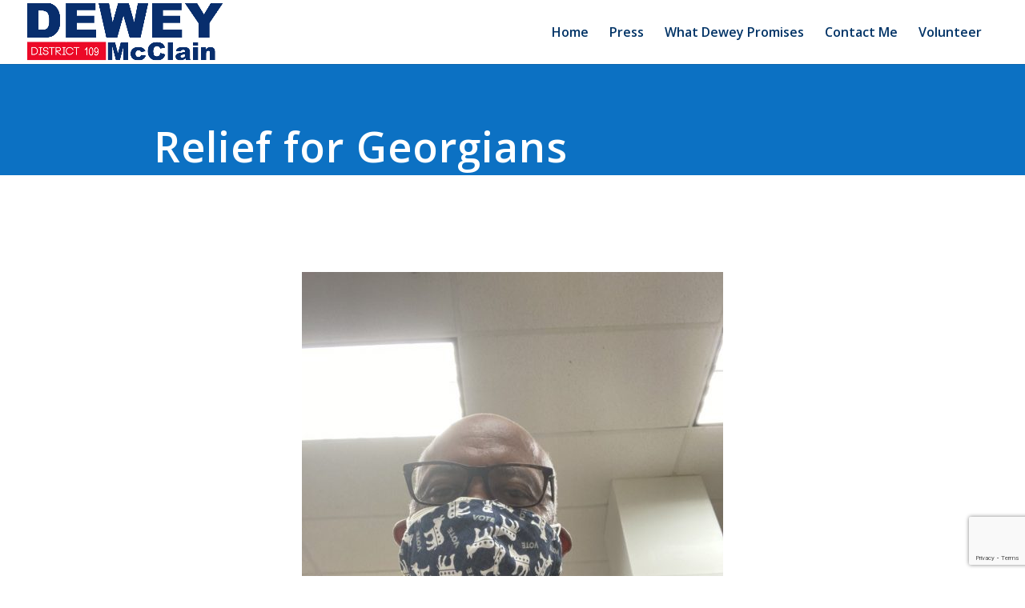

--- FILE ---
content_type: text/html; charset=utf-8
request_url: https://www.google.com/recaptcha/api2/anchor?ar=1&k=6LcZU9UZAAAAAB0dDBJ02FJnuglNm3DOCLFm3FaP&co=aHR0cHM6Ly9kZXdleW1jY2xhaW4uY29tOjQ0Mw..&hl=en&v=PoyoqOPhxBO7pBk68S4YbpHZ&size=invisible&anchor-ms=20000&execute-ms=30000&cb=pzq07bcgx55l
body_size: 48656
content:
<!DOCTYPE HTML><html dir="ltr" lang="en"><head><meta http-equiv="Content-Type" content="text/html; charset=UTF-8">
<meta http-equiv="X-UA-Compatible" content="IE=edge">
<title>reCAPTCHA</title>
<style type="text/css">
/* cyrillic-ext */
@font-face {
  font-family: 'Roboto';
  font-style: normal;
  font-weight: 400;
  font-stretch: 100%;
  src: url(//fonts.gstatic.com/s/roboto/v48/KFO7CnqEu92Fr1ME7kSn66aGLdTylUAMa3GUBHMdazTgWw.woff2) format('woff2');
  unicode-range: U+0460-052F, U+1C80-1C8A, U+20B4, U+2DE0-2DFF, U+A640-A69F, U+FE2E-FE2F;
}
/* cyrillic */
@font-face {
  font-family: 'Roboto';
  font-style: normal;
  font-weight: 400;
  font-stretch: 100%;
  src: url(//fonts.gstatic.com/s/roboto/v48/KFO7CnqEu92Fr1ME7kSn66aGLdTylUAMa3iUBHMdazTgWw.woff2) format('woff2');
  unicode-range: U+0301, U+0400-045F, U+0490-0491, U+04B0-04B1, U+2116;
}
/* greek-ext */
@font-face {
  font-family: 'Roboto';
  font-style: normal;
  font-weight: 400;
  font-stretch: 100%;
  src: url(//fonts.gstatic.com/s/roboto/v48/KFO7CnqEu92Fr1ME7kSn66aGLdTylUAMa3CUBHMdazTgWw.woff2) format('woff2');
  unicode-range: U+1F00-1FFF;
}
/* greek */
@font-face {
  font-family: 'Roboto';
  font-style: normal;
  font-weight: 400;
  font-stretch: 100%;
  src: url(//fonts.gstatic.com/s/roboto/v48/KFO7CnqEu92Fr1ME7kSn66aGLdTylUAMa3-UBHMdazTgWw.woff2) format('woff2');
  unicode-range: U+0370-0377, U+037A-037F, U+0384-038A, U+038C, U+038E-03A1, U+03A3-03FF;
}
/* math */
@font-face {
  font-family: 'Roboto';
  font-style: normal;
  font-weight: 400;
  font-stretch: 100%;
  src: url(//fonts.gstatic.com/s/roboto/v48/KFO7CnqEu92Fr1ME7kSn66aGLdTylUAMawCUBHMdazTgWw.woff2) format('woff2');
  unicode-range: U+0302-0303, U+0305, U+0307-0308, U+0310, U+0312, U+0315, U+031A, U+0326-0327, U+032C, U+032F-0330, U+0332-0333, U+0338, U+033A, U+0346, U+034D, U+0391-03A1, U+03A3-03A9, U+03B1-03C9, U+03D1, U+03D5-03D6, U+03F0-03F1, U+03F4-03F5, U+2016-2017, U+2034-2038, U+203C, U+2040, U+2043, U+2047, U+2050, U+2057, U+205F, U+2070-2071, U+2074-208E, U+2090-209C, U+20D0-20DC, U+20E1, U+20E5-20EF, U+2100-2112, U+2114-2115, U+2117-2121, U+2123-214F, U+2190, U+2192, U+2194-21AE, U+21B0-21E5, U+21F1-21F2, U+21F4-2211, U+2213-2214, U+2216-22FF, U+2308-230B, U+2310, U+2319, U+231C-2321, U+2336-237A, U+237C, U+2395, U+239B-23B7, U+23D0, U+23DC-23E1, U+2474-2475, U+25AF, U+25B3, U+25B7, U+25BD, U+25C1, U+25CA, U+25CC, U+25FB, U+266D-266F, U+27C0-27FF, U+2900-2AFF, U+2B0E-2B11, U+2B30-2B4C, U+2BFE, U+3030, U+FF5B, U+FF5D, U+1D400-1D7FF, U+1EE00-1EEFF;
}
/* symbols */
@font-face {
  font-family: 'Roboto';
  font-style: normal;
  font-weight: 400;
  font-stretch: 100%;
  src: url(//fonts.gstatic.com/s/roboto/v48/KFO7CnqEu92Fr1ME7kSn66aGLdTylUAMaxKUBHMdazTgWw.woff2) format('woff2');
  unicode-range: U+0001-000C, U+000E-001F, U+007F-009F, U+20DD-20E0, U+20E2-20E4, U+2150-218F, U+2190, U+2192, U+2194-2199, U+21AF, U+21E6-21F0, U+21F3, U+2218-2219, U+2299, U+22C4-22C6, U+2300-243F, U+2440-244A, U+2460-24FF, U+25A0-27BF, U+2800-28FF, U+2921-2922, U+2981, U+29BF, U+29EB, U+2B00-2BFF, U+4DC0-4DFF, U+FFF9-FFFB, U+10140-1018E, U+10190-1019C, U+101A0, U+101D0-101FD, U+102E0-102FB, U+10E60-10E7E, U+1D2C0-1D2D3, U+1D2E0-1D37F, U+1F000-1F0FF, U+1F100-1F1AD, U+1F1E6-1F1FF, U+1F30D-1F30F, U+1F315, U+1F31C, U+1F31E, U+1F320-1F32C, U+1F336, U+1F378, U+1F37D, U+1F382, U+1F393-1F39F, U+1F3A7-1F3A8, U+1F3AC-1F3AF, U+1F3C2, U+1F3C4-1F3C6, U+1F3CA-1F3CE, U+1F3D4-1F3E0, U+1F3ED, U+1F3F1-1F3F3, U+1F3F5-1F3F7, U+1F408, U+1F415, U+1F41F, U+1F426, U+1F43F, U+1F441-1F442, U+1F444, U+1F446-1F449, U+1F44C-1F44E, U+1F453, U+1F46A, U+1F47D, U+1F4A3, U+1F4B0, U+1F4B3, U+1F4B9, U+1F4BB, U+1F4BF, U+1F4C8-1F4CB, U+1F4D6, U+1F4DA, U+1F4DF, U+1F4E3-1F4E6, U+1F4EA-1F4ED, U+1F4F7, U+1F4F9-1F4FB, U+1F4FD-1F4FE, U+1F503, U+1F507-1F50B, U+1F50D, U+1F512-1F513, U+1F53E-1F54A, U+1F54F-1F5FA, U+1F610, U+1F650-1F67F, U+1F687, U+1F68D, U+1F691, U+1F694, U+1F698, U+1F6AD, U+1F6B2, U+1F6B9-1F6BA, U+1F6BC, U+1F6C6-1F6CF, U+1F6D3-1F6D7, U+1F6E0-1F6EA, U+1F6F0-1F6F3, U+1F6F7-1F6FC, U+1F700-1F7FF, U+1F800-1F80B, U+1F810-1F847, U+1F850-1F859, U+1F860-1F887, U+1F890-1F8AD, U+1F8B0-1F8BB, U+1F8C0-1F8C1, U+1F900-1F90B, U+1F93B, U+1F946, U+1F984, U+1F996, U+1F9E9, U+1FA00-1FA6F, U+1FA70-1FA7C, U+1FA80-1FA89, U+1FA8F-1FAC6, U+1FACE-1FADC, U+1FADF-1FAE9, U+1FAF0-1FAF8, U+1FB00-1FBFF;
}
/* vietnamese */
@font-face {
  font-family: 'Roboto';
  font-style: normal;
  font-weight: 400;
  font-stretch: 100%;
  src: url(//fonts.gstatic.com/s/roboto/v48/KFO7CnqEu92Fr1ME7kSn66aGLdTylUAMa3OUBHMdazTgWw.woff2) format('woff2');
  unicode-range: U+0102-0103, U+0110-0111, U+0128-0129, U+0168-0169, U+01A0-01A1, U+01AF-01B0, U+0300-0301, U+0303-0304, U+0308-0309, U+0323, U+0329, U+1EA0-1EF9, U+20AB;
}
/* latin-ext */
@font-face {
  font-family: 'Roboto';
  font-style: normal;
  font-weight: 400;
  font-stretch: 100%;
  src: url(//fonts.gstatic.com/s/roboto/v48/KFO7CnqEu92Fr1ME7kSn66aGLdTylUAMa3KUBHMdazTgWw.woff2) format('woff2');
  unicode-range: U+0100-02BA, U+02BD-02C5, U+02C7-02CC, U+02CE-02D7, U+02DD-02FF, U+0304, U+0308, U+0329, U+1D00-1DBF, U+1E00-1E9F, U+1EF2-1EFF, U+2020, U+20A0-20AB, U+20AD-20C0, U+2113, U+2C60-2C7F, U+A720-A7FF;
}
/* latin */
@font-face {
  font-family: 'Roboto';
  font-style: normal;
  font-weight: 400;
  font-stretch: 100%;
  src: url(//fonts.gstatic.com/s/roboto/v48/KFO7CnqEu92Fr1ME7kSn66aGLdTylUAMa3yUBHMdazQ.woff2) format('woff2');
  unicode-range: U+0000-00FF, U+0131, U+0152-0153, U+02BB-02BC, U+02C6, U+02DA, U+02DC, U+0304, U+0308, U+0329, U+2000-206F, U+20AC, U+2122, U+2191, U+2193, U+2212, U+2215, U+FEFF, U+FFFD;
}
/* cyrillic-ext */
@font-face {
  font-family: 'Roboto';
  font-style: normal;
  font-weight: 500;
  font-stretch: 100%;
  src: url(//fonts.gstatic.com/s/roboto/v48/KFO7CnqEu92Fr1ME7kSn66aGLdTylUAMa3GUBHMdazTgWw.woff2) format('woff2');
  unicode-range: U+0460-052F, U+1C80-1C8A, U+20B4, U+2DE0-2DFF, U+A640-A69F, U+FE2E-FE2F;
}
/* cyrillic */
@font-face {
  font-family: 'Roboto';
  font-style: normal;
  font-weight: 500;
  font-stretch: 100%;
  src: url(//fonts.gstatic.com/s/roboto/v48/KFO7CnqEu92Fr1ME7kSn66aGLdTylUAMa3iUBHMdazTgWw.woff2) format('woff2');
  unicode-range: U+0301, U+0400-045F, U+0490-0491, U+04B0-04B1, U+2116;
}
/* greek-ext */
@font-face {
  font-family: 'Roboto';
  font-style: normal;
  font-weight: 500;
  font-stretch: 100%;
  src: url(//fonts.gstatic.com/s/roboto/v48/KFO7CnqEu92Fr1ME7kSn66aGLdTylUAMa3CUBHMdazTgWw.woff2) format('woff2');
  unicode-range: U+1F00-1FFF;
}
/* greek */
@font-face {
  font-family: 'Roboto';
  font-style: normal;
  font-weight: 500;
  font-stretch: 100%;
  src: url(//fonts.gstatic.com/s/roboto/v48/KFO7CnqEu92Fr1ME7kSn66aGLdTylUAMa3-UBHMdazTgWw.woff2) format('woff2');
  unicode-range: U+0370-0377, U+037A-037F, U+0384-038A, U+038C, U+038E-03A1, U+03A3-03FF;
}
/* math */
@font-face {
  font-family: 'Roboto';
  font-style: normal;
  font-weight: 500;
  font-stretch: 100%;
  src: url(//fonts.gstatic.com/s/roboto/v48/KFO7CnqEu92Fr1ME7kSn66aGLdTylUAMawCUBHMdazTgWw.woff2) format('woff2');
  unicode-range: U+0302-0303, U+0305, U+0307-0308, U+0310, U+0312, U+0315, U+031A, U+0326-0327, U+032C, U+032F-0330, U+0332-0333, U+0338, U+033A, U+0346, U+034D, U+0391-03A1, U+03A3-03A9, U+03B1-03C9, U+03D1, U+03D5-03D6, U+03F0-03F1, U+03F4-03F5, U+2016-2017, U+2034-2038, U+203C, U+2040, U+2043, U+2047, U+2050, U+2057, U+205F, U+2070-2071, U+2074-208E, U+2090-209C, U+20D0-20DC, U+20E1, U+20E5-20EF, U+2100-2112, U+2114-2115, U+2117-2121, U+2123-214F, U+2190, U+2192, U+2194-21AE, U+21B0-21E5, U+21F1-21F2, U+21F4-2211, U+2213-2214, U+2216-22FF, U+2308-230B, U+2310, U+2319, U+231C-2321, U+2336-237A, U+237C, U+2395, U+239B-23B7, U+23D0, U+23DC-23E1, U+2474-2475, U+25AF, U+25B3, U+25B7, U+25BD, U+25C1, U+25CA, U+25CC, U+25FB, U+266D-266F, U+27C0-27FF, U+2900-2AFF, U+2B0E-2B11, U+2B30-2B4C, U+2BFE, U+3030, U+FF5B, U+FF5D, U+1D400-1D7FF, U+1EE00-1EEFF;
}
/* symbols */
@font-face {
  font-family: 'Roboto';
  font-style: normal;
  font-weight: 500;
  font-stretch: 100%;
  src: url(//fonts.gstatic.com/s/roboto/v48/KFO7CnqEu92Fr1ME7kSn66aGLdTylUAMaxKUBHMdazTgWw.woff2) format('woff2');
  unicode-range: U+0001-000C, U+000E-001F, U+007F-009F, U+20DD-20E0, U+20E2-20E4, U+2150-218F, U+2190, U+2192, U+2194-2199, U+21AF, U+21E6-21F0, U+21F3, U+2218-2219, U+2299, U+22C4-22C6, U+2300-243F, U+2440-244A, U+2460-24FF, U+25A0-27BF, U+2800-28FF, U+2921-2922, U+2981, U+29BF, U+29EB, U+2B00-2BFF, U+4DC0-4DFF, U+FFF9-FFFB, U+10140-1018E, U+10190-1019C, U+101A0, U+101D0-101FD, U+102E0-102FB, U+10E60-10E7E, U+1D2C0-1D2D3, U+1D2E0-1D37F, U+1F000-1F0FF, U+1F100-1F1AD, U+1F1E6-1F1FF, U+1F30D-1F30F, U+1F315, U+1F31C, U+1F31E, U+1F320-1F32C, U+1F336, U+1F378, U+1F37D, U+1F382, U+1F393-1F39F, U+1F3A7-1F3A8, U+1F3AC-1F3AF, U+1F3C2, U+1F3C4-1F3C6, U+1F3CA-1F3CE, U+1F3D4-1F3E0, U+1F3ED, U+1F3F1-1F3F3, U+1F3F5-1F3F7, U+1F408, U+1F415, U+1F41F, U+1F426, U+1F43F, U+1F441-1F442, U+1F444, U+1F446-1F449, U+1F44C-1F44E, U+1F453, U+1F46A, U+1F47D, U+1F4A3, U+1F4B0, U+1F4B3, U+1F4B9, U+1F4BB, U+1F4BF, U+1F4C8-1F4CB, U+1F4D6, U+1F4DA, U+1F4DF, U+1F4E3-1F4E6, U+1F4EA-1F4ED, U+1F4F7, U+1F4F9-1F4FB, U+1F4FD-1F4FE, U+1F503, U+1F507-1F50B, U+1F50D, U+1F512-1F513, U+1F53E-1F54A, U+1F54F-1F5FA, U+1F610, U+1F650-1F67F, U+1F687, U+1F68D, U+1F691, U+1F694, U+1F698, U+1F6AD, U+1F6B2, U+1F6B9-1F6BA, U+1F6BC, U+1F6C6-1F6CF, U+1F6D3-1F6D7, U+1F6E0-1F6EA, U+1F6F0-1F6F3, U+1F6F7-1F6FC, U+1F700-1F7FF, U+1F800-1F80B, U+1F810-1F847, U+1F850-1F859, U+1F860-1F887, U+1F890-1F8AD, U+1F8B0-1F8BB, U+1F8C0-1F8C1, U+1F900-1F90B, U+1F93B, U+1F946, U+1F984, U+1F996, U+1F9E9, U+1FA00-1FA6F, U+1FA70-1FA7C, U+1FA80-1FA89, U+1FA8F-1FAC6, U+1FACE-1FADC, U+1FADF-1FAE9, U+1FAF0-1FAF8, U+1FB00-1FBFF;
}
/* vietnamese */
@font-face {
  font-family: 'Roboto';
  font-style: normal;
  font-weight: 500;
  font-stretch: 100%;
  src: url(//fonts.gstatic.com/s/roboto/v48/KFO7CnqEu92Fr1ME7kSn66aGLdTylUAMa3OUBHMdazTgWw.woff2) format('woff2');
  unicode-range: U+0102-0103, U+0110-0111, U+0128-0129, U+0168-0169, U+01A0-01A1, U+01AF-01B0, U+0300-0301, U+0303-0304, U+0308-0309, U+0323, U+0329, U+1EA0-1EF9, U+20AB;
}
/* latin-ext */
@font-face {
  font-family: 'Roboto';
  font-style: normal;
  font-weight: 500;
  font-stretch: 100%;
  src: url(//fonts.gstatic.com/s/roboto/v48/KFO7CnqEu92Fr1ME7kSn66aGLdTylUAMa3KUBHMdazTgWw.woff2) format('woff2');
  unicode-range: U+0100-02BA, U+02BD-02C5, U+02C7-02CC, U+02CE-02D7, U+02DD-02FF, U+0304, U+0308, U+0329, U+1D00-1DBF, U+1E00-1E9F, U+1EF2-1EFF, U+2020, U+20A0-20AB, U+20AD-20C0, U+2113, U+2C60-2C7F, U+A720-A7FF;
}
/* latin */
@font-face {
  font-family: 'Roboto';
  font-style: normal;
  font-weight: 500;
  font-stretch: 100%;
  src: url(//fonts.gstatic.com/s/roboto/v48/KFO7CnqEu92Fr1ME7kSn66aGLdTylUAMa3yUBHMdazQ.woff2) format('woff2');
  unicode-range: U+0000-00FF, U+0131, U+0152-0153, U+02BB-02BC, U+02C6, U+02DA, U+02DC, U+0304, U+0308, U+0329, U+2000-206F, U+20AC, U+2122, U+2191, U+2193, U+2212, U+2215, U+FEFF, U+FFFD;
}
/* cyrillic-ext */
@font-face {
  font-family: 'Roboto';
  font-style: normal;
  font-weight: 900;
  font-stretch: 100%;
  src: url(//fonts.gstatic.com/s/roboto/v48/KFO7CnqEu92Fr1ME7kSn66aGLdTylUAMa3GUBHMdazTgWw.woff2) format('woff2');
  unicode-range: U+0460-052F, U+1C80-1C8A, U+20B4, U+2DE0-2DFF, U+A640-A69F, U+FE2E-FE2F;
}
/* cyrillic */
@font-face {
  font-family: 'Roboto';
  font-style: normal;
  font-weight: 900;
  font-stretch: 100%;
  src: url(//fonts.gstatic.com/s/roboto/v48/KFO7CnqEu92Fr1ME7kSn66aGLdTylUAMa3iUBHMdazTgWw.woff2) format('woff2');
  unicode-range: U+0301, U+0400-045F, U+0490-0491, U+04B0-04B1, U+2116;
}
/* greek-ext */
@font-face {
  font-family: 'Roboto';
  font-style: normal;
  font-weight: 900;
  font-stretch: 100%;
  src: url(//fonts.gstatic.com/s/roboto/v48/KFO7CnqEu92Fr1ME7kSn66aGLdTylUAMa3CUBHMdazTgWw.woff2) format('woff2');
  unicode-range: U+1F00-1FFF;
}
/* greek */
@font-face {
  font-family: 'Roboto';
  font-style: normal;
  font-weight: 900;
  font-stretch: 100%;
  src: url(//fonts.gstatic.com/s/roboto/v48/KFO7CnqEu92Fr1ME7kSn66aGLdTylUAMa3-UBHMdazTgWw.woff2) format('woff2');
  unicode-range: U+0370-0377, U+037A-037F, U+0384-038A, U+038C, U+038E-03A1, U+03A3-03FF;
}
/* math */
@font-face {
  font-family: 'Roboto';
  font-style: normal;
  font-weight: 900;
  font-stretch: 100%;
  src: url(//fonts.gstatic.com/s/roboto/v48/KFO7CnqEu92Fr1ME7kSn66aGLdTylUAMawCUBHMdazTgWw.woff2) format('woff2');
  unicode-range: U+0302-0303, U+0305, U+0307-0308, U+0310, U+0312, U+0315, U+031A, U+0326-0327, U+032C, U+032F-0330, U+0332-0333, U+0338, U+033A, U+0346, U+034D, U+0391-03A1, U+03A3-03A9, U+03B1-03C9, U+03D1, U+03D5-03D6, U+03F0-03F1, U+03F4-03F5, U+2016-2017, U+2034-2038, U+203C, U+2040, U+2043, U+2047, U+2050, U+2057, U+205F, U+2070-2071, U+2074-208E, U+2090-209C, U+20D0-20DC, U+20E1, U+20E5-20EF, U+2100-2112, U+2114-2115, U+2117-2121, U+2123-214F, U+2190, U+2192, U+2194-21AE, U+21B0-21E5, U+21F1-21F2, U+21F4-2211, U+2213-2214, U+2216-22FF, U+2308-230B, U+2310, U+2319, U+231C-2321, U+2336-237A, U+237C, U+2395, U+239B-23B7, U+23D0, U+23DC-23E1, U+2474-2475, U+25AF, U+25B3, U+25B7, U+25BD, U+25C1, U+25CA, U+25CC, U+25FB, U+266D-266F, U+27C0-27FF, U+2900-2AFF, U+2B0E-2B11, U+2B30-2B4C, U+2BFE, U+3030, U+FF5B, U+FF5D, U+1D400-1D7FF, U+1EE00-1EEFF;
}
/* symbols */
@font-face {
  font-family: 'Roboto';
  font-style: normal;
  font-weight: 900;
  font-stretch: 100%;
  src: url(//fonts.gstatic.com/s/roboto/v48/KFO7CnqEu92Fr1ME7kSn66aGLdTylUAMaxKUBHMdazTgWw.woff2) format('woff2');
  unicode-range: U+0001-000C, U+000E-001F, U+007F-009F, U+20DD-20E0, U+20E2-20E4, U+2150-218F, U+2190, U+2192, U+2194-2199, U+21AF, U+21E6-21F0, U+21F3, U+2218-2219, U+2299, U+22C4-22C6, U+2300-243F, U+2440-244A, U+2460-24FF, U+25A0-27BF, U+2800-28FF, U+2921-2922, U+2981, U+29BF, U+29EB, U+2B00-2BFF, U+4DC0-4DFF, U+FFF9-FFFB, U+10140-1018E, U+10190-1019C, U+101A0, U+101D0-101FD, U+102E0-102FB, U+10E60-10E7E, U+1D2C0-1D2D3, U+1D2E0-1D37F, U+1F000-1F0FF, U+1F100-1F1AD, U+1F1E6-1F1FF, U+1F30D-1F30F, U+1F315, U+1F31C, U+1F31E, U+1F320-1F32C, U+1F336, U+1F378, U+1F37D, U+1F382, U+1F393-1F39F, U+1F3A7-1F3A8, U+1F3AC-1F3AF, U+1F3C2, U+1F3C4-1F3C6, U+1F3CA-1F3CE, U+1F3D4-1F3E0, U+1F3ED, U+1F3F1-1F3F3, U+1F3F5-1F3F7, U+1F408, U+1F415, U+1F41F, U+1F426, U+1F43F, U+1F441-1F442, U+1F444, U+1F446-1F449, U+1F44C-1F44E, U+1F453, U+1F46A, U+1F47D, U+1F4A3, U+1F4B0, U+1F4B3, U+1F4B9, U+1F4BB, U+1F4BF, U+1F4C8-1F4CB, U+1F4D6, U+1F4DA, U+1F4DF, U+1F4E3-1F4E6, U+1F4EA-1F4ED, U+1F4F7, U+1F4F9-1F4FB, U+1F4FD-1F4FE, U+1F503, U+1F507-1F50B, U+1F50D, U+1F512-1F513, U+1F53E-1F54A, U+1F54F-1F5FA, U+1F610, U+1F650-1F67F, U+1F687, U+1F68D, U+1F691, U+1F694, U+1F698, U+1F6AD, U+1F6B2, U+1F6B9-1F6BA, U+1F6BC, U+1F6C6-1F6CF, U+1F6D3-1F6D7, U+1F6E0-1F6EA, U+1F6F0-1F6F3, U+1F6F7-1F6FC, U+1F700-1F7FF, U+1F800-1F80B, U+1F810-1F847, U+1F850-1F859, U+1F860-1F887, U+1F890-1F8AD, U+1F8B0-1F8BB, U+1F8C0-1F8C1, U+1F900-1F90B, U+1F93B, U+1F946, U+1F984, U+1F996, U+1F9E9, U+1FA00-1FA6F, U+1FA70-1FA7C, U+1FA80-1FA89, U+1FA8F-1FAC6, U+1FACE-1FADC, U+1FADF-1FAE9, U+1FAF0-1FAF8, U+1FB00-1FBFF;
}
/* vietnamese */
@font-face {
  font-family: 'Roboto';
  font-style: normal;
  font-weight: 900;
  font-stretch: 100%;
  src: url(//fonts.gstatic.com/s/roboto/v48/KFO7CnqEu92Fr1ME7kSn66aGLdTylUAMa3OUBHMdazTgWw.woff2) format('woff2');
  unicode-range: U+0102-0103, U+0110-0111, U+0128-0129, U+0168-0169, U+01A0-01A1, U+01AF-01B0, U+0300-0301, U+0303-0304, U+0308-0309, U+0323, U+0329, U+1EA0-1EF9, U+20AB;
}
/* latin-ext */
@font-face {
  font-family: 'Roboto';
  font-style: normal;
  font-weight: 900;
  font-stretch: 100%;
  src: url(//fonts.gstatic.com/s/roboto/v48/KFO7CnqEu92Fr1ME7kSn66aGLdTylUAMa3KUBHMdazTgWw.woff2) format('woff2');
  unicode-range: U+0100-02BA, U+02BD-02C5, U+02C7-02CC, U+02CE-02D7, U+02DD-02FF, U+0304, U+0308, U+0329, U+1D00-1DBF, U+1E00-1E9F, U+1EF2-1EFF, U+2020, U+20A0-20AB, U+20AD-20C0, U+2113, U+2C60-2C7F, U+A720-A7FF;
}
/* latin */
@font-face {
  font-family: 'Roboto';
  font-style: normal;
  font-weight: 900;
  font-stretch: 100%;
  src: url(//fonts.gstatic.com/s/roboto/v48/KFO7CnqEu92Fr1ME7kSn66aGLdTylUAMa3yUBHMdazQ.woff2) format('woff2');
  unicode-range: U+0000-00FF, U+0131, U+0152-0153, U+02BB-02BC, U+02C6, U+02DA, U+02DC, U+0304, U+0308, U+0329, U+2000-206F, U+20AC, U+2122, U+2191, U+2193, U+2212, U+2215, U+FEFF, U+FFFD;
}

</style>
<link rel="stylesheet" type="text/css" href="https://www.gstatic.com/recaptcha/releases/PoyoqOPhxBO7pBk68S4YbpHZ/styles__ltr.css">
<script nonce="_RLvnyFrXOKPzCx4M_bnEA" type="text/javascript">window['__recaptcha_api'] = 'https://www.google.com/recaptcha/api2/';</script>
<script type="text/javascript" src="https://www.gstatic.com/recaptcha/releases/PoyoqOPhxBO7pBk68S4YbpHZ/recaptcha__en.js" nonce="_RLvnyFrXOKPzCx4M_bnEA">
      
    </script></head>
<body><div id="rc-anchor-alert" class="rc-anchor-alert"></div>
<input type="hidden" id="recaptcha-token" value="[base64]">
<script type="text/javascript" nonce="_RLvnyFrXOKPzCx4M_bnEA">
      recaptcha.anchor.Main.init("[\x22ainput\x22,[\x22bgdata\x22,\x22\x22,\[base64]/[base64]/MjU1Ong/[base64]/[base64]/[base64]/[base64]/[base64]/[base64]/[base64]/[base64]/[base64]/[base64]/[base64]/[base64]/[base64]/[base64]/[base64]\\u003d\x22,\[base64]\x22,\x22bVtVw74Rwow6wr7Dl8KOw7fDlXJGw7EKw7bDhh07QMO/wpx/UcK1IkbCtxrDsEoresKfTUHCmxJkJ8KdOsKNw7/CuwTDqHEXwqEEwqxBw7Nkw6fDtsO1w6/[base64]/EcOZwqrDtlJ2wpRiwp/Ct2kfEsKaZ8KBRijCsGAZJsKVwpvDlsOrHhQ8PU3Cm2/CvnbConQkO8ObfMOlV0zCqGTDqQXDp2HDmMORZcOCwqLCm8OtwrV4BjzDj8OSAsOPwpHCs8KOEsK/RSJteEDDicOzD8O/J0Yyw7x2w5vDtToUw5vDlsK+wpUUw5ogbm4pDjJKwpphwpzClWU7ScKZw6rCrQozPArDuxZPAMK/fcOJfzbDm8OGwpAvAcKVLiNdw7Ezw5nDjcOKBQfDq1fDjcK1G3gAw4bCtcKfw5vCt8OgwqXCv1gWwq/CiyfCgcOXFHdZXSkAwozCicOkw6jClcKCw4E5cR5zdH8WwpPCsnHDtlrCmsOUw4vDlsKOX2jDkk/CiMOUw4rDgcKkwoEqKAXClhooCiDCv8OFCHvCk3LCkcOBwr3Cj3MjeQtSw77DoXbCiAhHAlVmw5TDuD1/[base64]/CgwXCqMK9E8O2ZGPDscOubcK+KMOOw4d6wo/CgMOXSQgoScO+dxE9w6d+w4RwczYNa8OWUxNkYsKTNx/DkG7Cg8Kaw553w73CucKVw4PCmsKCQm4jwo5sd8KnIgfDhsKLwp9wYwtcwpfCpjPDiygUIcOzwplPwq1xUMK/TMObwpvDh0cHdzleaUbDh1DCmmbCgcONwrnDg8KKFcK5AU1EwozDvDomP8Ksw7bChkMQNUvCszRswq1QIsKrCgzDpcOoA8KHQyV0ZB0GMsOTGTPCncOFw7k/H14SwoDCqmlEwqbDpMOYZCUaXCZOw4NPwqjCicONw7rCoBLDu8OKUMK/wr7CvRjDvk/DhAJFRMObfS7DrMKYVMOvw5N9wqvCgxTCu8KFw4RKw5JYwq7CuXJ0c8K0N3Inw7ANwp0SwqHCnRAGRsKxw4AQwpbDt8O3w6fCpxs/UHvDosKswq0Jw4PCrh9BdsOwPsKzw5kMw5JYSgTDi8OMwoTDhGdmw7HCkmYHwrXDs3ENwo7DvG1rwrJeMhzCnWTDmsKzw4jCpMK6wpt/[base64]/wqMvLi/[base64]/Ch8OEwqlGw7PCp8KnDg/CksODb20Cw5/[base64]/w5lgcsO2Q8Kqw6bDjcKFeizCisO+w5/CqcOnEh7Ch3/DlQtzwpIRwq/Dn8O+Rw/DtmPCrcKvBy/Cm8O1wqQFMcKlw7gRw50JMk04EcK+b3/[base64]/CssK0w79JDSvDvEhTMz3ChxQbwoDDnFTCgELCkCdXw4IMwobCv0dyHVIGWcKqISoPYsOywpIjwr4mwo0nwpIYSDLDrxgmJcOHWsK3w4/[base64]/CicK/[base64]/CgDHCkX3Dv8K7el/DscKYSwHDlsKKwrnCok/CmsKtND/DqcKMS8Kfw5fChinDlFt7w587dz/Cg8OFEMK5K8O9RsOjfsK1woMye2vCsAjDocOWHsKIw5jDmhfCnkURw6LCn8O8woHCtsKvEAHCqcOJwrI+LhjCmcKwAF5IE27DhMK/TA02RsKPI8K6Q8OHw6bDrcOpNsOsccO+woI4XW7CnsKmw4zCscO+wow5wqXDsiR6LMOYIy3Ct8OvVShSwpBSwotFLcKkw7MMw7tRw53Dn0zCj8KdUMKswo9cwohTw7zCrgoBw6jCqnPCgMOEw6xfRgpTwoDDu01fwrl2TMOrw5PCgFJ/w7vDq8KDOMKGCSXCpwDDs2R5wqQiwpIAGMObRUdBwqPClsKOwqbDrMO4wpzChMOqA8KXTMKCwpPCnsKZwoLDkcKfCcOawp4OwqRpZsKLw5XCrcO0w6fDh8KAw4HCqgZswo7CsVhDFRjCtS7Cvho9wqXCicOuH8OQwqPDg8OPw5UPR0fCjBzCt8KawobCiwg/wrszXcOPw7nCmMKMw6/ClMKRZ8OzDsKlw5LDosOBw4rCiSrClF0yw7fCsxbCqnhUw4HDujZ2wo3DiW15woPCjULDg3LCi8K4AcO0GMKXMsKyw4cZwqHDk1rCkMOJw6Uvw6gFJU0pwq9EDFVpw7smwrxjw54Zw5LClcOFVcO4wrHCh8KAJMK4eEdaJMOVCQjDmTfDsB/Cq8OSX8OnLsOWwq89w5LCskDCvsO4wpfDt8OBQhlmwq05w7zDtsKewq56OnQGA8OSfw/[base64]/wqkww57CmMK3PyxmCzPCgcOJwrnClcOzw4TDgcKOwqM7JHHCucK+fsODwrHCpx5UVMKPw6JiATzCmsOSwrfCnyTDlcOqHSPDiV3DrUY0RsOoWV/DucO4w4shwpzDonogNXA0NsOLwr01CsK0w48BC27ClMOpI0DDg8O+w5h1w63DtMKDw496dAYow5XCvBUbw6FtWTsXw4PDuMKRw6PDqcK3wqoRwq/CmCQ9wpDCkMKyOsOIw75tdcO+XQfCqW/[base64]/[base64]/ChMOHw4YHP8Ozf8KKwr8Za0nDm8KLw7PDsAfCh8K8w7fDuWjDsMOPw4RyQwkyX34kwo3DjcOFXQ/DuwkmdMOiw4dkw7oyw49RGknCksOXG0XDrMKPMcOPw5nDsy57wrzCiVFewpVJwrrDqhLDgcOkwrF/[base64]/wrtZwoEdbGLDmwXCtG4Zw7Ejw5QkLQHCkcKnwr7ChcOlRUzDqljCksKFwqrCp3ZEw7fDh8KYEsKfG8O8w63DkjB/[base64]/CuMOJwrXCmmjDtnPDgMOBwrLCoMKjw6Eawr/[base64]/[base64]/Cu8OiM8KQIWtWBsO8woDDn8KLw5VJw53DqMKKdT7DkFxzTCM/WsORw6Z1wpnDq1vDqMKDB8O0VsOSa15Swq1BTQJpc3dRwpEJw4TDnsOkB8K/wpfCimPCpcOZNsOyw4RBw5ITw6wASm5IVz7DuAhMfcKTwrBPNS3DisOwZ2Row6tzbcKRCsO2Qzw4w7BgIsKBw4DCtsK0XynCocO5OnM7wpcKXhpdX8KFw7bCuUQhbMOSw6/CkcK2wq7Dvi3CrcOHw57DhsOxbcOwwofDnsO0OsKMwpfDtcOhw4I2QMOwwq9Mw4vDkwJ8wqBfwpgKwoNiTRvCkGBww70XM8OZTsOpbcKuw4llDMKJQcKqw4bClsKWbsKrw5DCmhIdWyHCplfDhEbCjsKBwoYOwrgpwoZ/[base64]/Di8KUbcOBw4d4w6LCjMK3GGw3Q8ONw63CssO9b8ObNmbDr1YnQcKew4fCjBJqw7UgwpsfXkHDp8OLRzXDiEN9UcOxwpMFdGjDrE/DmsKbwobDkB/CksO9w4BEwoDDmBRxKlk7HU5Ow7MzwrDChDTDkSrDv01qw59BKigkOBnDvMO0DMOaw5gkNwx/[base64]/DhUhAwrrDsGvDrgfCm8Kew5IuK8OnHsOHw7rDu8Kuc0JAw7LCr8OtND9Ma8OVSS7Dq3gkw4DDu2pyXcOAwqx8KCjCh1A3w5TCksOlwoQcwrxowpHDosOYwoIWDw/CkDBjwoxEw57CqcOzVMKYw6HDgsKUNE9qw7x9QcKmDxTDv2FwXkjCu8KJf2/[base64]/w5/[base64]/aHnCtVjDm2XDpcOgBMOAwr4wfsOOwrXDoHHCvkbDpgHDo8OPUX8RwrVfwqzCgVvDmxcNw7p1CiF+WcKqDcK3w5DCn8K0IH7DvsKtIMOGwrRMFsK6w6pwwqTDiBUHGMKFUjdRecO9wrRlw7TCqiDCuWoBEXnDqcKRwpUmwrnCpF3DlsKaw6Fzwr1zfS/DsTpiwq3Ds8KMMsKWwr9Nw4BeJ8OxW0N3w4HDmVvCoMOqw74MCUQNKRjCn2jCsXEIwq/DvkDCqcOCTgTCnMKAb0zCt8KsN19hw5/DsMO5wr3DgcOBfUg/[base64]/ChMOswpjCo8OxwqdvD3fCjXkewrLDpsObwr4HwrwswrDDul3Dq0PCrcO6e8KRw6sKRhIrYMOBYcOPZQJFI2QDQMKRMcOfYcKOw51EE1hVwp/Ct8K4WcOSW8OKwqjCnMKFw53CqhDDmVkBVMOGA8K5FMOdU8OBXcKEw5oIwqdWwpXDr8OTZzYTYcKmw5XDoUnDpEF0J8KaNAQpDmDDuno+NUXDsQLDisOSw7XCj1l/[base64]/wpEJU8OLw7HCssKbwoLCvW3CjHgUR2ZQQsKjIsKgMcOWWsOVwrdmwqFHw50XU8OBwol/HcOHakNOU8OjwrYqw63CvScpXTxUw7Qwwq/Ctg8JwrrDkcO4FTYMP8OvBnvCmErCtsKwVsOpNlXDq2/Ct8KuX8K3wqlGwqHCocOMCFfCrcOsfmh1w6dUYjnDv3DDsArDuHHDqnB3w4Uow59Yw6Zrw7M8w7DDusOsUcKQbMKXw4PCqcOgwoxtTsO8Eh/Cl8KHwonClcOWw5lPMGTCrgXCv8ObKH4jw4nDrcOVNAXDiw/DohZxwpfCvsOsO01tbkEowqMVw6bCrRotw7tFcMKSwok4w4gow4jCrRdxw6Z9w7LDj0lNQsK4J8OEOFDDin5SYsOhwr8lwoHCojldwrx0wqUqesKtw5RswqPDs8KHwoUebFDCt3nCjsO2LWDCvMO/On3Ct8KBwpwtVHcFExZBwrE8QMKLWklCHlI7ZsOKDcKXw5oGYw3DjnM+w6EIwot3w4XCp0PCncK5cHU+PMK6NUd5PUrCuH9jKcK2w6soPsKXUxPDlDlpFVLDvsORwp3CncKKw4TCjDXDjcOUOR7CvsO/[base64]/woxXBMKow5dLw4PCtsOhwq17DMOTwroxFcKZwrrDpcKCw7DCsG1AwrbCkxxkLcK8LMKJZ8Kqw5hCwrc4w6Z/[base64]/fSVlwrzCryltAMKIw4DCgAwiGDTDgMKgwoASwpDDqFpzH8OqwpfCjwDDgB1jwrnDm8Orw77CvsOww5t9ccObYUIJDMOBFkoWLUB2w5PDlH9QwphKwoRpw7/DhQZBw4HChjQqwrhhwp1xdAnDocKKw6RFw5VeYh9tw4hFw7vChsKbGzxRBE7DqlrCr8Klw6PDkB8gw682w73DhBTDsMKRw5zCmVF2w7lOw5onUMKRwqXCojDCqyBpYlpxwp/CkTvDniPCtAxxwo3CnCnCr0Mdw5wJw5LDjDPClsKTc8K3wrXDksOHw6IJJAJ2w7BZOMKywrPCq2zCucKQw7UHwofDncK/w6/CnQ98wqPDsDJ/EcOfGgZcwpnClMOTw6/DvWpFe8O5eMOPw6V3DcOaNHFswrMOX8ORw4R9w5Qkw4/[base64]/DrzTCnsK1dD06w4TCpQrCgW/[base64]/w6bDhinCr8OgwoIDwowWHSvDj8KzB8ObAD/[base64]/KsK/[base64]/w7YSwrMXwoAVw4pgWkItN3FXwrg0QEHDsMOOw6w/wpzCuU/CrBvDkMOHw6zDnDnCk8OgRcKPw7E1wr/[base64]/OsKEw4hqwqnCpsK/V8KJSWLCqyDCrV3DoV8rM8KyVzLCrsKhwrNmwr0yTsKVw7PCvRnDmMK8d0HCliUlKsOoLsKHfFnDnATClFrCm2oqbMOKwo3DtSQTGkBVDEB+d0NTw6c5LzfDm27DlcKmw5bClH4YXFzDpyotIHLCt8OUw6khU8KIVmYSwp1Hb31Dw67DvMO8w4/CkysxwoR6fDxGwoR2w6TCmTxWwp5wBcKmwqTCkMKXwr0hw7Nwc8OdworDlMO8PcOdwp7CoF3Dug/DnMOfwpnDhU4SOgBYworDuA7Dh8KxIBfChR1Uw5TDnwTChy4Sw7p2wpDDmsOdwrVgwpTCpRzDvcOhw70NFwcow6kgMcKxw4/ChmTCnW7ClxrCg8OBw7ljwpHChMK4wrPCqAltYsKSwq7DjMKxwpQrIF/DnsOCwr8PRsKUw6fCn8OGw4bDrMKyw6nDphLDg8K4wqFnw7Bqw6EbDsKKfsKLwqRiCsKZw4zChcOcw6cKVUAeUjvDn2fCkErDim/CsFsZQ8KWaMOhPMKbRi5Vw5ILCz3CkCPCn8O4GsKSw5zCgE1Nwr9xAsOcJMKZwoFwf8KCfsKFCDNDw7B5fyZjY8OWw5nCnh/CgTBbw5bDlsKWacOow7HDqg/[base64]/w6HDuMKgwqDCi8KWwoDCpsOaSB9+LU/[base64]/DpkROPcKFw6TCjwdOw798bMOEw4gMHsKlFitsw5YLZMO1MicJw6AMw4dtwqpsNxJEVjrDmcORQCDDmxQKw4HDocKRw4nDl3vDr3vCqcOmw40pw5/DuDZsAsK6wqx9w5zCsk/DiTDDhsKxw4/DnD3DicO/[base64]/DjkvDm13DnyMpCsOww4fDuhLClWkJYw/[base64]/DsmLDu8KFw5nDnhIbw4zCkMOnY8KDFHl7w5rCsE5cwpNOeMKdwoLCsmjDusKWwrNwR8OUwpXCmRnDt3bDiMKGGjFpwoELJmlAGcK7wrM2FRnCkMOQwow/w47DgMOxJxAEwpQ/woXDvMKKXSxCUMKjJE8gwoRAwqzCp3k0AsKWw44qI0l9NmtcEG4+w4g9TcOxMMOEQwDCv8O8dy/DtVjCnsOXbsOILyADfsOvwq12TsObKgjCnMODYcKcw4VJwpULKEHDt8O0SsK0ZU7CmcKCw6sOw68Uw5HDjMOLw614a2VrasKRw4UhMsOdwr8fwqtFwrRyfsK+cEXDkcOuPcK6B8OnPh/DusOWw4XCrcKbS2hnwoHDuh93XyPCr2/[base64]/w5bCo1wJwo5OwpvDkMOnXsKHwo/[base64]/BMO5wqXCk8K6w7dawp0Dw43DvMOpw74Vwr9Mw7XCmcOgCMOOX8KBdE47L8Ovw7/[base64]/DjcOgM2ghJ8OdQsOFw5RVBMOSw4HCgDfDvgnCgAnCvWIAw4ZiVl0vw6TCgMKXNwXDqcOfwrXCp3JIw4o/w6/[base64]/DpsO0HMKhw57DoCbDjMKEwrrCqm7Chz1mwqA3wrUuHmzDoMOnw7vDpsKwScO2G3LClMOWP2ctw4YqHWjDgSzCt28/KsO7UXrDpHnCrcKqwo7DhcK7e2ZgwpfDm8Kow58Rw7wowqrDsRbDo8O/[base64]/[base64]/[base64]/wqJaw5TDpcKiHsKIwoFbJBAsFsKhwrlxKhYndDISwr7Do8OVP8KcPsOJEA3CkybCnMKdGsKSGB5kw73Dl8KtGMO2wroiE8KsI2zChsObw57Cin7CqBFdw73Cp8Oxw78oQ0tud8KyEA7Cnj3CikYCwp/DrMK0w7TCpirCpAxheUYUfMOUw6grBsO9w7JGwr1+N8KnwrvCk8Osw7IfwpXCgwhpIxLCt8OEw4dYdcKDwqvDnsKBw5DCqxphwqZmGTAfWikEwoR+w4pxw4hjZcKzGcOfwr/DkGRxD8Oxw6nDrcOpJn9fw63CuXDDnBbDqyHCmcOMfSJFZsObYMORwptawqfCnivDl8O6w7zDj8OZw5tXIGJmd8KUfWfDisONFwofw6gzwo/Do8KCw6HClcOZw4TCkRZ7w63Cn8KYwpJBwpzDmFYrwqbDqsKgwpMPwrscUsKcP8ONwrLClUB4HiVpwpfCgcKZwp3CmQ7DiW3CoDnClHzChA/DsmYIwqNTfT/CrsKAw7vChMK4woBbJTbDg8K0wovCphpBFcORw6bCs2ZPwo15B00Ow5olP2PDi0Uuw6giEUhhwqHCgEcVwpQeCcKtX0DDpHHCscKLw7zDisKrKcK0wrMUw6bCvMKJwpVzLsO+wpzCgMKMX8KWUB/CgcKXMlzDvExlbMKvwqfCrcKfQsOLZ8OBwpbCqR/CvEnDoALDujDCjcOHbywgw7Mxw6nDhMOteGnDtGXDi3otw5zCsMKMHMKnwoI8w59twojCvcOwcsO2WVLClsOHw5bDs1/DumfDs8Kywo5LLsOZFmBAesOpF8KIUMOoAxcHQcKUwoY5T1rCpMK9HsO/wooBw6wiYXkgw4drwovCj8KnVMKLwoYmw7bDncK7w4vDvWciHMKIwoXDvl3DrcKbw4EdwqtSwprCn8O/w4TClnJKw5Z+wr15w4DCrBDDsXNeWllQEsKFwoErXsO9w5zDmj7DtsO6w5MUZMO+bGLCmcKUKxQJYzsEwqR8wrxjY13Do8OzWF7DjMKdMnoWwpQpKcKXw6DClgrCrHnCsA/Dj8K2wofCg8OlbsK4YD/Dq1Biw65XdsOTw7kzw6AvM8OfGzLCrcKOfsKlw5jDvMOkf04aBMKRw7bDmT1QwqXDlFnDg8OoYcO+PjXDrCPDlxrDtsOKdXTDhDQVwrcgMUh+eMOSw6lkXsKBw7vDrjDCkm/DjMO2w7XDljZbw63DjTohOcO/[base64]/CmTrDi1kHwq8ow4YZwp95wrQCw5FuT8KoasKQw7jDh8OFB8KxaQHDvVQ9VMKpw7LDqMOnwqAxFsOIOcKfwqPDpsO4LG99wq/DjmfDlsOSCsOQwqfCn0/[base64]/P8OhLMKWbMKfw6cIw4pUXD0jaxEFwoXDvRzDimQGw7rCtsKtdX4PBVLDlcKtMTcgP8KdJhTCucKjJlkUwqA1w67Cr8OIZhbCnC7DpcOBwrPDmcKaZCTCgQnCsmnCssKkR37CjzcvGDrCjmgMw7nDrsOKZzPDrmEuwobCssObw6XDicKAO3dKeVQeOcK/w6BNF8O2QlQ7w7B4w4LCqRrCg8OSw6s0GHtHw5pVw7Jpw5fCkwjCkcOyw4U+wpctwqPDn3BhZ2LDvR3DpGI/AlY8VcKCw71MFcOPw6XCm8KRPMKlwofCj8OeSh9ZJXTDgMKow6xOQgDDpRgBIiJbA8O6NArCtcKAw4xEXGRNQA/DgMKHU8KjWMK3w4PDisOQIhfDnUjDuEYkw4/DsMO0RUvCh3QuR2zDsigPw5V5F8KjOmTDlBvDuMONcWgwTlHDjyJTw7IXRAYMwqZawrAaQWPDi8OAwp7CkF0jbcK1GcK6bcODVF1PGcOwNsKWwqZ/w7DCkTMXBlXDrmchLMK/[base64]/DgjU3NMKPw6fDgMKqBsOZwpEYw4/CqsOow77DjMO/wozDscOCBEYObwcsw6lEKcOiLcKwWytdWh1Nw53Dm8OjwoB8wrPDlD4MwoMDwqTCjjTChCV/wo7DoSTDnMK7QBZmIAPCkcKzKcOywqE6bMK9wovCvi3CtcKJKsOrJRLDlyIFwpPDowHCkB0gcMKjwpLDsyrCncOtJ8KCb08ZWcOYw70HBjbCoR7DsilFP8ORC8OSwpfDrjrDksOBWRjDnSnCm1o3ecKDw5jCkQfChQ3CgVXDi1TDr2vCtxZCLTzDhcKFWsOvwp/CssOiTggxwoPDuMOjwrQbehhOMsKlwrtGEcO5w5NCw5zCtMKBNWIFw7/Clnkfw6jDtXRjwqsXwrVzbVfCq8Ovw7TChcKbVAjCvHrDosKbBcOvw51AX3zClg7DvGwFdcOZw49zRsKpOQnDmn7DvBgLw5Z3LFfDpMKgwrY4wofDlVjDmktaGzpcEsODW3cEw41DG8Oww4smwr9TVFEHw58Mw5jDpcKcM8O8w4zChHbDk0EgGWzCtsO3dwZpw7PCrT/Ck8KCwp8FaRTCm8OBKjPDrMO9EHJ8UcK3SMKhw6ZIHw/[base64]/[base64]/XcOIKlEkw6/DlT7DhEtvwpFgNmLDpcKZOjd+Ax/DhMOxwpk+FMK+w6DCmcO9w67DpjElfE7CvMKsw6HDn3MHwq/DpcOpwrwHw7rDtcO7wpLCrsK8Rx5uwrvCsHPDk3wcwq/CqsK3wok7LMK2w4V8I8KEwqEsKMKYwrLCgcKobsOcOcKNw5LCj2bDucKawrAHTMOIEsKbe8Obw7nCj8O4O8OMMCXDjjsKw75yw6DDhMOkI8KiOMOGJcKEHVBbQifCuUXCg8KHHBh4w4UXw5rDlWl1EBzCkAYrYMOjE8Kmw5/DvMOIwoPCiAnCj2jCiAt+w53CiCrCr8O1wovDmwXDr8Kiw4NZw7t5w44Bw6QHBh3CrwTDkWNgw6/CnTABA8OewotjwphFKcOYw7vCqMKTfcKqwpDDvDvCrBbCpCrDsMKZIxsawod+Gndfwo/CoW0DQljChsKBEsOUImXDhsOLQsOsXMKnVWLDvDvCqcOiS1Q0QsOtdcKDwpHDlW/[base64]/wq0lwoFZwr7CmMKww7/DrmFhZDhIw5JVS3EkBj7DpcK2wpBxeHREXw0jw6fCsB/DrGzDtBvCigPDjcKObjQrw4vDhCV0w6PCl8OhBBbCmMOQWMKBw5RydcKzw65TLR/DsnbDsn3Dl10HwrJ6w6IqX8Kww4cOwqBGIDVpw6jCpR3DhXMJw45ffCnCkcKZRxYnwp5xTMO2Z8OIwrvDm8KrYHtowpM/[base64]/Csg47I0YhGMOTwqV1RMOKw5XCiMOCTsOlCMK6woYjwoHDglTCrcO0fVc6Ww7DiMK1UsOAwrXDvcKONh/CtxjDnHJsw7TDlsOPw5IUw6LCiH/DsGTDpw9faXkSFcKLacOeT8K3w54fwrAnIwvDtjctw65/EkTDocOmwqkYbcK2wqogYl17wpNzw4RwYcOsZEfDpH9vasOJI1M1ZsKaw6sUw5vDrcKFXiHDmx/[base64]/bBZ7w6M6wo4mWxLCvMOSw53ClcO7L0ZwwqLDl8KNw43Dr1HDlHbDkVnCh8Ohw7ZCw4oew6fDnBbCoDBewqgPcHPDncKXB0PDtsKzDkDCt8OKSsODURbDlcOzw7nCpUpkNcOcw6DDvCM/[base64]/wro1fAEuw6PDkRvCucOYw4rCocO2ScOWw7zDrMK+woHCmDlAwoMPU8KIwrF0wo57w57DlMOdPFfDi3rCuSkSwrhYFcODwrfCvMKlW8OHw7PCkcKSw55tEg3DrMKCwpfCqsOxPULDgHNYwo3DrAMNw5vDmE/[base64]/DoMKDw7BRw5jDlMOVw4hNw6xnwqDCjTIMd8OxZxc3wq7DisOCw61qw4gGwqfDuhgEHsK7UsOcbnIkIix8PHRiWw/DsUTDjSTCnsOXwpsJwr7Ci8OMUktAazUFwr9LDsObwrbDpMOwwrBrRcKmw7YzdsOrwogaK8OQDW3DgMKJUSfCuMObHEA4NcOjw6ZmWgxra1LCgMOpZmAhKnjCvWsxwpnChS9VwrHCpwTDmjp8w6vCkMK/Uh7CmcO3SsOAwrNpd8OTw6Jjw5dBwp3CnsOowoozRC/DncOHKEwVwpPClTRrOsOuIQvDmW0cY0jDmMKca1zCjMOsw4FQwqnClsKCLsOAVS3DhcO+H3J1ZXAeXcKUGUAPw55cIMORw6LCq3pgM0LCnwDDsAQgCMKIw6NOaHocYQXCksK8w7IKMsK/d8OhOhlKw4lOwrDCmTPCg8Ksw5zDm8KSw5jDhSk9wonCt0ovwpzDr8KtRMK8w5DCocKUR0zDrcKFFMK3McOdw5lxOMOOWX7DtsOCIS3DmcK6woHDmsOfK8KIw5PDjxrCuMOGVcOnwpV8Hi/DtcOuNcOvwoJ/wo0jw4kMF8KTc0Vpw5BWw6gINsKew7HDiXQuI8OzAAZGwp/DocOowrIzw4Mdw4MdwrHCusKhbsOyMMOswrZ6wonCrXbCkcOxCmR/ZMO9CcKycglSWUnCm8ODGMKMw4ooJMKSwqo9wpBwwpgyVcKxwqfCksOPwoQ1IcKiRsO6MBrDr8Kjw5HDgsK7wrfCpTZtW8K/[base64]/CvcObw48iWcKNR0/CkyTClhfDnsKZwpnDo1XCncKzMR9pZivCmxzDiMK2J8OlXWHClcKgA24NeMOSeXrDu8KyLMO5w49ZR0A5w7/Do8KFw6HDpRkawp/[base64]/WcO3wpvCjcKvw6PDjcKKwolUw4YCBMOKwp8twp3CkyV4AMKKw53CuwZQwo/Cq8OjBDFgw6hbwpTCn8Kkw4gZOcOxw6lBwqDDiMKNKMK0IcKsw7JXBkXCvcO6w547OzPDvTbCtwE4w5XCnFcywovDgMONHsKvNRdOwqnDsMKrLWnDoMKzIH/[base64]/[base64]/DoTsVwpzCnMK3HXQ4w5B9w43DocORw4gbCcKlDMKBwoAzwp8kR8K6w7rCs8Kqw59CJMOuQBfCvAjDjcKAa3/Ckyt2LMObwpkbw4fChMKQZCLCpSIuKcKLKMKjMAQlw6cNQ8KPMsOCFsKKwrp7wq5iTsOIw4QeBhN0wpYrXcKHwp5Gw4hGw4zCj1hJLcOEwo0Aw6cNw4fCicO0wpDCusO/Y8KXcDAQw4pPRsOWwqPClQrCosKzwrjCh8KgKCPDtgPDoMKGfMOfOXsZLV41w73DmcOxw5cxwo1qw5phw7xLGmdxG1EBwp/CuUlmJ8K7w7/CisOlYC3DucK9CxIqwqJiHcOZwoPCkMOhw65RKU86wqJUS8KOIzTDgMKfwqJvw7rCiMO3QcKUDMOndMOSOsOow6TDrcONw73DsQfDscKUfMORwqd9JS7Dvl3CrcOSw6TCi8K/[base64]/DqQA/[base64]/[base64]/ScK3w457dcK7wqd3wr7Ct8O1XcOMw7TDr8K7E37Dhl3DtMKOw7/ClsKKalt2CcOYR8O9w7YkwpcdFEI/VDd8wqrCgkbCu8KiTCLDiE/CgmA8VyXDvQ4GQcK+YcOVOEnCqlTDmMKIwppkw61SDkfDpcKrw7dAMiXChlHDvmx+EsOJw7fDo05Pw53Cj8OiAH4OwpjCl8K/Ug7Cu0oPwph+fsK8a8KQw6bDnwDDgcKowpnCjcKHwpBKKsOAworCvjo2w6fDqcKEZQfDhksuPC7Dj0bDmcO6wqhxPwvDoFbDmsO7w4AFw5HDmlLDtwIywoXDuS/Cm8ORPUcnHzXCuDnDm8KmwoTCo8K1SFPCpW7Dp8O1RcO5w4zCqh5OwpAjE8KgVCR8WcOxw5Agwo/[base64]/fcK+w5/CucOdKQUnw5fDs8OID8KMf8KOwqoWR8O8RMKDw7FEb8K2XC0bwrrChsOZThNSEMKhwqzDkRBcfSLCmMKRM8KQXX0mB3DDg8KLXjkEQkYsLMKTYFzChsOMVcKFFMO/[base64]/DcKcw6LDmCrDo8OBw4nCgC5RwobDiinCkcKLZMKHw7/CihM6wphnOsKbw5NsPxbCrFdeMMO7wpnCq8KPwo/CpCopwr8hGgPDnyPCjDXDoMKdaj0jw53DucKnw7nDmMKhw4jClMO7K0/[base64]/ClsKtK8KYFwDCjlXDm8K5wp/DuEJCcsKmTVjDiQPCq8Odw7t8YB/CgsKfSzQaGhbDs8OFwp9lw6bDlcOjw4LCn8Oawo/CgjPCumkzWHlpwrTCh8OZDSnDu8OEw5Z4wpHDlMKYw5PCjMOqw6fDoMOfwqrCp8KqBcOSa8Opw4zCgXskw7PCmTMVd8OSDiMBEsO+w4pzwppVwpTDv8OJLht/wrAtNMOhwrJFwqfCsULCq0fChmUUwpbCgGJXw4ZfNVPCqgnDnsO8bsKBbW0KfcKVPsOUCkzDqgrCkcKJfzbDnsOJwqjDpwEKUMOIR8OGw4ILJMO1w5/Cqj8xw6HDnMOuMDnCohLDp8OQw4DDmAzClUAYS8OJFCDDgCPCssKQwoFZPsKKRUYgQ8O6wrDCgALCosOEJcOrw6nDt8OdwrkMdArCg1zDlzEZw6t7wrHDicKhw6LCi8KJw5bDuw1rQ8KpJFkVdQDDjSE8w5/DmQTCoFDCp8OWwrYow6VcK8KFUMKfasKaw5tfEzjCgcKiw6V/ZsOABBjCsMOswrTDnMOrVhHCiDkBasK+w6TCmEDDv1PCiDzCisKpK8O/w5lSIMOdaCIxHMOww5XDksKowphmVVzDhsOOw5/CvEbDoS3DklUQPcO5D8O6wrPCvcKMwrzDkzXCp8OGa8O5PkHDk8OHwrtxfT/[base64]/DklPDnsKjw5/[base64]/I8KuDsOcdsKQdHxjK8OMF0p4NznCtivDvA9kFcO4wq7DmMO6w7VUOyvDk0AUwpXDmQ/Ct1VJwobDtsOeCDbDoWjCssOwDkjDnmzCs8OqasKOc8Kww5HDrcKVwpUxw5fCn8OSayzCijDCn2/ClE14woTDhU4UbXkJA8KTVsK5w53CoMKyH8OOwpkuKsO3wqbDncKGw5bCg8KTwpnCsjfCuzTCrm9LZU/DuRfDgBbCrsOZd8KocWY5LjXCvMOzLjfDhsOgw6TDj8O7BmEFwr3Dq1TDnsKUw4F+w7waMMKVNsKUYMKtIw/DsEbCm8OKJR1Dw5dUw7h/[base64]/DpCNVPcOswo/DsMK7U8OnWsOQwqxBM8KzHBgpFcOBw7vCgsK4woJkw4dPH3HCvgPDosKww6jDocOVKRg/UXsDH2HDkknCggjDnBFcwpHCiGXCmhnCn8KZw74xwpgGbExDO8KNwq3DiApTwobCoypYwq/CvkMlw6oIw4RUw4EAwqfCgcO3LsO4wptRZnJnw7zDg2XDvsKUTnRZwpDCuxYZPMKPOQc1GxBcasOWwrvCvMKtfcKAwrvDmB/DgSLCuyYyw4nCiCLDmDzDlsORelM2wqXDvkXDlCHCtcKMdjM2YcOvw7NQczDDscKxw4rCr8KPccO3wrRqZkcYby7DogzClMO7HcK7bXrDtkJZfMKLwrhsw6hhwobCpMO0wpvCrsKUGcKKaCrCpMOPwrXCnwR8wrE1FcKiwrx/TsOwb1DDqV/CpykCKMK4d3rDl8KdwrfCohXDhirCv8KfTm9GwpzChSPCmn7CrT9wCcK3R8OuPH3DucKCwqTDlcKkYi/[base64]/DicK5SMKEVsKmMsK4MsO4w4jCqXEaw7tvw4chwpvCkX3Dr1zCuTvDhnPDgwvCii8AZkMBwqnCkhDDmcOyMj4DCybDocK5cR7DqiLDvz3CtcKJw5LDp8KpM3nDqBEiwosWwqhIwqBCwo5TB8KhDUUyIn/[base64]\\u003d\\u003d\x22],null,[\x22conf\x22,null,\x226LcZU9UZAAAAAB0dDBJ02FJnuglNm3DOCLFm3FaP\x22,0,null,null,null,1,[21,125,63,73,95,87,41,43,42,83,102,105,109,121],[1017145,304],0,null,null,null,null,0,null,0,null,700,1,null,0,\[base64]/76lBhnEnQkZnOKMAhnM8xEZ\x22,0,0,null,null,1,null,0,0,null,null,null,0],\x22https://deweymcclain.com:443\x22,null,[3,1,1],null,null,null,1,3600,[\x22https://www.google.com/intl/en/policies/privacy/\x22,\x22https://www.google.com/intl/en/policies/terms/\x22],\x22XA0cj5ybQlA05hbFhKbv8qpDulpHUBH87F/IfrxDaqQ\\u003d\x22,1,0,null,1,1768994707698,0,0,[204,68,96,15,245],null,[126],\x22RC-WpQ_NwLi32Cneg\x22,null,null,null,null,null,\x220dAFcWeA5h4DdW51NIZJo5kMRL_XvB_vK4B1KOv60y3FUvfM-8FdOqguorI-9a8BcaJwAKAlv-vvl9AJLvtu-J_bRxMUF9sJHoOw\x22,1769077507813]");
    </script></body></html>

--- FILE ---
content_type: text/css
request_url: https://deweymcclain.com/wp-content/themes/Dewey-Child/style.css?ver=4.27.5
body_size: 327
content:
/*
 Theme Name:   Dewey-McClain-Child-Theme
 Theme URI:    http://deweymcclain.com
 Description:  Dewey McClain Child Theme
 Author:       Ilene Johnson
 Author URI:   http://example.com
 Template:     Divi
 Version:      1.0.0
 License:      GNU General Public License v2 or later
 License URI:  http://www.gnu.org/licenses/gpl-2.0.html
 Tags:         light, dark, two-columns, right-sidebar, responsive-layout, accessibility-ready
 Text Domain:  Dewey-child-theme
*/
.single-post #left-area .et_pb_section {
padding-top: 20px !important;
}

.dewey_share{
	text-align: center;
}
/*** Take out the divider line between content and sidebar ***/
#main-content .container:before {background: none;}

/*** Expand the content area to fullwidth ***/
@media (min-width: 981px){
	
#left-area {
    width: 100%;
    padding: 23px 0px 0px !important;
    float: none !important;
}
}
/*.single  #sidebar {display:none;}*/

/*** Take out the divider line between content and sidebar ***/
#main-content .container:before {background: none;}

.dewey-donate-class{
	background-color:#ff0000;
	border-radius: 15px;


}
.dewey-donate-class a{
	color:#ffffff !important;
	padding:5px 10px !important;
	text-transform:uppercase;
	font-weight:bold;
	
	
}

@media only screen and (max-width: 979px) { 
.dewey-donate-class a{
	text-align: center;
}

}